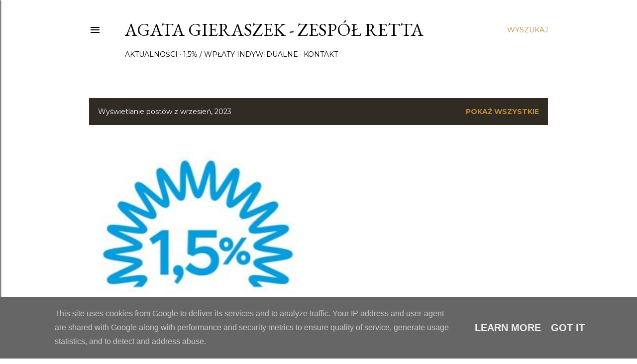

--- FILE ---
content_type: text/html; charset=UTF-8
request_url: http://www.agulka.pl/b/stats?style=BLACK_TRANSPARENT&timeRange=ALL_TIME&token=APq4FmAsvWTj5rzOi8SRVFu-LCVZ4JwqqOC7U3aT2WbCGlqr3GAdQtMb5RtfIxkK1mcgYqW8V6qWzbrR1pVFqgsJHBaD3-YhbA
body_size: 266
content:
{"total":223876,"sparklineOptions":{"backgroundColor":{"fillOpacity":0.1,"fill":"#000000"},"series":[{"areaOpacity":0.3,"color":"#202020"}]},"sparklineData":[[0,40],[1,33],[2,15],[3,28],[4,41],[5,30],[6,19],[7,44],[8,70],[9,31],[10,41],[11,45],[12,77],[13,29],[14,24],[15,98],[16,22],[17,31],[18,74],[19,35],[20,97],[21,25],[22,36],[23,59],[24,40],[25,66],[26,39],[27,48],[28,29],[29,22]],"nextTickMs":1800000}